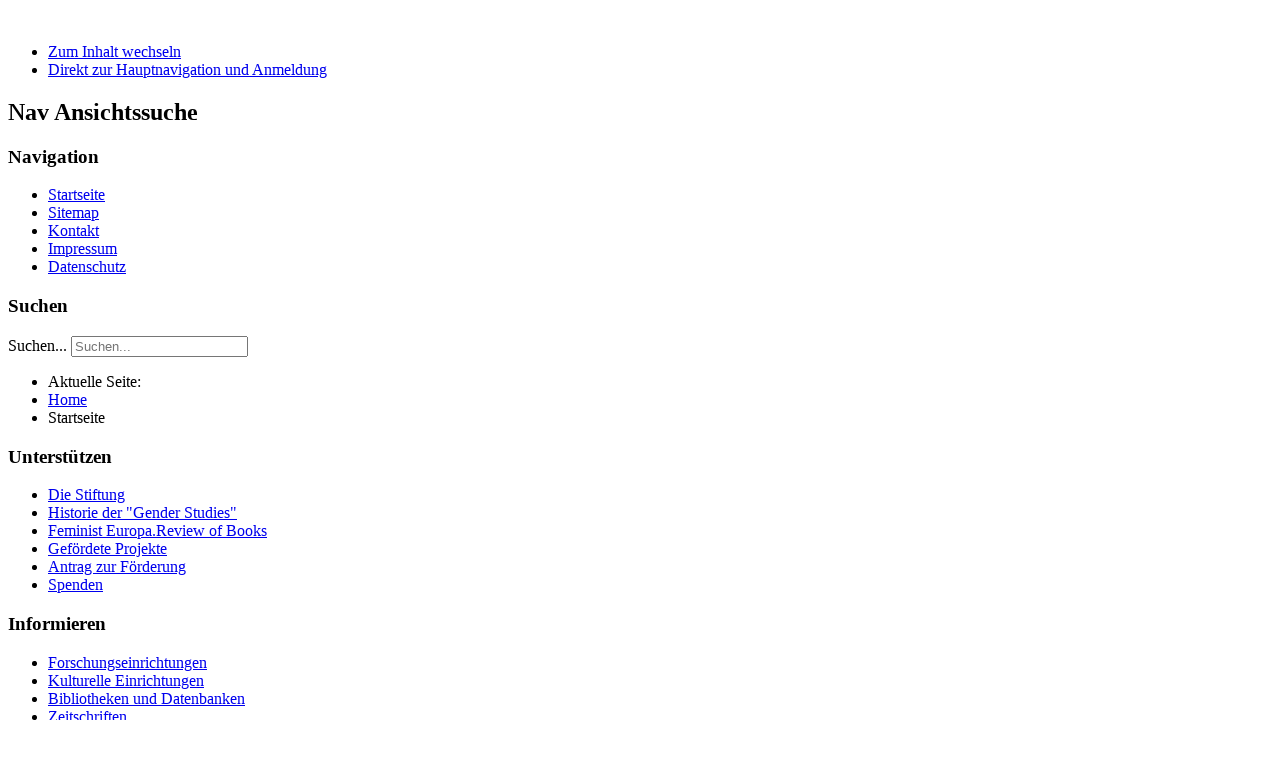

--- FILE ---
content_type: text/html; charset=utf-8
request_url: http://www.stiftung-frauenforschung.de/index.php/startseite
body_size: 19802
content:
<!DOCTYPE html PUBLIC "-//W3C//DTD XHTML 1.0 Transitional//EN" "http://www.w3.org/TR/xhtml1/DTD/xhtml1-transitional.dtd">
<html xmlns="http://www.w3.org/1999/xhtml" xml:lang="de-de" lang="de-de" dir="ltr" >
<head>
	<base href="http://www.stiftung-frauenforschung.de/index.php/startseite" />
	<meta http-equiv="content-type" content="text/html; charset=utf-8" />
	<meta name="generator" content="Joomla! - Open Source Content Management" />
	<title>Startseite</title>
	<link href="/index.php/startseite?format=feed&amp;type=rss" rel="alternate" type="application/rss+xml" title="RSS 2.0" />
	<link href="/index.php/startseite?format=feed&amp;type=atom" rel="alternate" type="application/atom+xml" title="Atom 1.0" />
	<link href="/templates/beez_20/favicon.ico" rel="shortcut icon" type="image/vnd.microsoft.icon" />
	<link href="http://www.stiftung-frauenforschung.de/index.php/component/search/?Itemid=435&amp;format=opensearch" rel="search" title="Suchen Stiftung Frauenforschung" type="application/opensearchdescription+xml" />
	<link rel="stylesheet" href="http://www.stiftung-frauenforschung.de/plugins/system/osolcaptcha/osolCaptcha/captchaStyle.css" type="text/css" />
	<link rel="stylesheet" href="/media/system/css/modal.css" type="text/css" />
	<link rel="stylesheet" href="/media/com_attachments/css/attachments_hide.css" type="text/css" />
	<link rel="stylesheet" href="/templates/system/css/system.css" type="text/css" />
	<link rel="stylesheet" href="/templates/beez_20/css/position.css" type="text/css" media="screen,projection" />
	<link rel="stylesheet" href="/templates/beez_20/css/layout.css" type="text/css" media="screen,projection" />
	<link rel="stylesheet" href="/templates/beez_20/css/print.css" type="text/css" media="print" />
	<link rel="stylesheet" href="/templates/beez_20/css/general.css" type="text/css" />
	<link rel="stylesheet" href="/templates/beez_20/css/nature.css" type="text/css" />
	<link rel="stylesheet" href="/media/com_attachments/css/attachments_list.css" type="text/css" />
	<style type="text/css">
div.mod_search63 input[type="search"]{ width:auto; }
	</style>
	<script src="/media/system/js/mootools-core.js" type="text/javascript"></script>
	<script src="/media/system/js/core.js" type="text/javascript"></script>
	<script src="/media/system/js/mootools-more.js" type="text/javascript"></script>
	<script src="/media/system/js/modal.js" type="text/javascript"></script>
	<script src="/media/jui/js/jquery.min.js" type="text/javascript"></script>
	<script src="/media/jui/js/jquery-noconflict.js" type="text/javascript"></script>
	<script src="/media/jui/js/jquery-migrate.min.js" type="text/javascript"></script>
	<script src="/media/com_attachments/js/attachments_refresh.js" type="text/javascript"></script>
	<script src="/media/system/js/caption.js" type="text/javascript"></script>
	<script src="/templates/beez_20/javascript/md_stylechanger.js" type="text/javascript"></script>
	<script src="/templates/beez_20/javascript/hide.js" type="text/javascript"></script>
	<script src="/media/jui/js/bootstrap.min.js" type="text/javascript"></script>
	<script src="/media/system/js/html5fallback.js" type="text/javascript"></script>
	<script type="text/javascript">

		   
		   				function reloadCapthcha(instanceNo)
						{
							var captchaSrc = "http://www.stiftung-frauenforschung.de/index.php?showCaptcha=True&instanceNo="+instanceNo+"&time="+ new Date().getTime();
							//alert(captachaSrc);
							//alert(document.getElementById('captchaCode'+instanceNo));
							document.getElementById('captchaCode'+instanceNo).src = captchaSrc ;
							//alert(document.getElementById('captchaCode'+instanceNo).src);
						} 
						
		jQuery(function($) {
			SqueezeBox.initialize({});
			SqueezeBox.assign($('a.modal').get(), {
				parse: 'rel'
			});
		});

		window.jModalClose = function () {
			SqueezeBox.close();
		};
		
		// Add extra modal close functionality for tinyMCE-based editors
		document.onreadystatechange = function () {
			if (document.readyState == 'interactive' && typeof tinyMCE != 'undefined' && tinyMCE)
			{
				if (typeof window.jModalClose_no_tinyMCE === 'undefined')
				{	
					window.jModalClose_no_tinyMCE = typeof(jModalClose) == 'function'  ?  jModalClose  :  false;
					
					jModalClose = function () {
						if (window.jModalClose_no_tinyMCE) window.jModalClose_no_tinyMCE.apply(this, arguments);
						tinyMCE.activeEditor.windowManager.close();
					};
				}
		
				if (typeof window.SqueezeBoxClose_no_tinyMCE === 'undefined')
				{
					if (typeof(SqueezeBox) == 'undefined')  SqueezeBox = {};
					window.SqueezeBoxClose_no_tinyMCE = typeof(SqueezeBox.close) == 'function'  ?  SqueezeBox.close  :  false;
		
					SqueezeBox.close = function () {
						if (window.SqueezeBoxClose_no_tinyMCE)  window.SqueezeBoxClose_no_tinyMCE.apply(this, arguments);
						tinyMCE.activeEditor.windowManager.close();
					};
				}
			}
		};
		jQuery(window).on('load',  function() {
				new JCaption('img.caption');
			});jQuery(function($){ $(".hasTooltip").tooltip({"html": true,"container": "body"}); });
	</script>


<!--[if lte IE 6]>
<link href="/templates/beez_20/css/ieonly.css" rel="stylesheet" type="text/css" />
<![endif]-->

<!--[if IE 7]>
<link href="/templates/beez_20/css/ie7only.css" rel="stylesheet" type="text/css" />
<![endif]-->

<script type="text/javascript">
	var big ='72%';
	var small='53%';
	var altopen='ist geöffnet';
	var altclose='ist geschlossen';
	var bildauf='/templates/beez_20/images/plus.png';
	var bildzu='/templates/beez_20/images/minus.png';
	var rightopen='Info öffnen';
	var rightclose='Info schließen';
	var fontSizeTitle='Schriftgröße';
	var bigger='Größer';
	var reset='Reset';
	var smaller='Kleiner';
	var biggerTitle='Vergrößern';
	var resetTitle='Stil auf Standard zurücksetzen';
	var smallerTitle='Verkleinern';
</script>

<script type="text/javascript"></script>
</head>

<body>

<div id="all">
        <div id="back">
                <div id="header">
                                <div class="logoheader">
                                        <h1 id="logo">

                                                                                <img src="/images/stories/link/transp.gif"  alt="" />
                                                                                                                        <span class="header1">
                                                                                </span></h1>
                                </div><!-- end logoheader -->
                                        <ul class="skiplinks">
                                                <li><a href="#main" class="u2">Zum Inhalt wechseln</a></li>
                                                <li><a href="#nav" class="u2">Direkt zur Hauptnavigation und Anmeldung</a></li>
                                                                                    </ul>
                                        <h2 class="unseen">Nav Ansichtssuche</h2>
                                        <h3 class="unseen">Navigation</h3>
                                        <ul class="nav menu">
<li class="item-435 current active"><a href="/index.php/startseite" >Startseite</a></li><li class="item-294"><a href="/index.php/sitemap" >Sitemap</a></li><li class="item-685"><a href="/index.php/kontakt" >Kontakt</a></li><li class="item-686"><a href="/index.php/impressum" >Impressum</a></li><li class="item-864"><a href="/index.php/datenschutz" >Datenschutz</a></li></ul>

                                        <div id="line">
                                        <div id="fontsize"></div>
                                        <h3 class="unseen">Suchen</h3>
                                        <div class="search mod_search63">
	<form action="/index.php/startseite" method="post" class="form-inline">
		<label for="mod-search-searchword" class="element-invisible">Suchen...</label> <input name="searchword" id="mod-search-searchword" maxlength="200"  class="inputbox search-query" type="search" size="20" placeholder="Suchen..." />		<input type="hidden" name="task" value="search" />
		<input type="hidden" name="option" value="com_search" />
		<input type="hidden" name="Itemid" value="435" />
	</form>
</div>

                                        </div> <!-- end line -->


                        </div><!-- end header -->
                        <div id="contentarea">
                                        <div id="breadcrumbs">

                                                        
<ul itemscope itemtype="https://schema.org/BreadcrumbList" class="breadcrumb">
			<li>
			Aktuelle Seite: &#160;
		</li>
	
				<li itemprop="itemListElement" itemscope itemtype="https://schema.org/ListItem">
									<a itemprop="item" href="/index.php" class="pathway"><span itemprop="name">Home</span></a>
				
									<span class="divider">
						<img src="/templates/beez_20/images/system/arrow.png" alt="" />					</span>
								<meta itemprop="position" content="1">
			</li>
					<li itemprop="itemListElement" itemscope itemtype="https://schema.org/ListItem" class="active">
				<span itemprop="name">
					Startseite				</span>
				<meta itemprop="position" content="2">
			</li>
		</ul>


                                        </div>

                                        

                                                        <div class="left1 leftbigger" id="nav">
                                                   <div class="moduletable_menu">
 <h3><span
	class="backh"><span class="backh2"><span class="backh3">Unterstützen</span></span></span></h3>
 <ul class="nav menu">
<li class="item-514 parent"><a href="/index.php/die-stiftung" >Die Stiftung</a></li><li class="item-715"><a href="/index.php/historie-der-gender-studies" >Historie der &quot;Gender Studies&quot;</a></li><li class="item-532 parent"><a href="/index.php/feminist-europa" >Feminist Europa.Review of Books</a></li><li class="item-519 parent"><a href="/index.php/gefoerdete-projekte" >Gefördete Projekte</a></li><li class="item-524"><a href="/index.php/antrag-zur-foerderung" >Antrag zur Förderung</a></li><li class="item-525 parent"><a href="/index.php/spenden" >Spenden</a></li></ul>
</div>
<div class="moduletable_menu">
 <h3><span
	class="backh"><span class="backh2"><span class="backh3">Informieren</span></span></span></h3>
 <ul class="nav menu">
<li class="item-675 parent"><a href="/index.php/forschungseinrichtungen" >Forschungseinrichtungen</a></li><li class="item-666"><a href="/index.php/oeffentlich-zugaengliche-einrichtungen" >Kulturelle Einrichtungen</a></li><li class="item-668"><a href="/index.php/bibliotheken-und-datenbanken" >Bibliotheken und Datenbanken</a></li><li class="item-608 parent"><a href="/index.php/zeitschriften" >Zeitschriften</a></li><li class="item-694 parent"><a href="/index.php/nachrichten" >Nachrichten</a></li></ul>
</div>
<div class="moduletable">
 <h3><span
	class="backh"><span class="backh2"><span class="backh3">Zusammenbringen</span></span></span></h3>
 <ul class="nav menu">
<li class="item-680 parent"><a href="/index.php/karriere-und-werdegang" >Karriere und Werdegang</a></li><li class="item-669 parent"><a href="/index.php/foerderungen" >Förderungen</a></li><li class="item-662"><a href="/index.php/veranstaltungen" >Veranstaltungen (Links)</a></li></ul>
</div>

                                                                
                                                                


                                                        </div><!-- end navi -->
               
                                        <div id="wrapper2" >

                                                <div id="main">

                                                
                                                        <div id="system-message-container">
	</div>

                                                        <div class="blog-featured" itemscope itemtype="https://schema.org/Blog">

<div class="items-leading clearfix">
			<div class="leading-0 clearfix" 
			itemprop="blogPost" itemscope itemtype="https://schema.org/BlogPosting">
			

	<h2 class="item-title" itemprop="name">
			<a href="/index.php/die-stiftung/grund-und-auftrag" itemprop="url">
			Grund und Auftrag		</a>
		</h2>







<h3>Stiftung Frauen-...</h3>
<p>Frauen haben, wie Männer, immer aktiv am gesellschaftlichen und wirtschaftlichen Leben in der Geschichte der Menschheit teilgenommen, wurden aber in den unterschiedlichen wissenschaftlichen Disziplinen und Forschungsbereichen bis in die jüngste Vergangenheit vielfach vernachlässigt. Die traditionelle wissenschaftliche Forschung richtete ihr Interesse weitgehend auf Männer und männlich geprägte Wertsysteme und arbeitete daher mit Begriffssystemen, die von Männern entworfen wurden und für diese galten.</p>



	
<p class="readmore">
	<a class="btn" href="/index.php/die-stiftung/grund-und-auftrag" itemprop="url">
		<span class="icon-chevron-right"></span>
		Weiterlesen: Grund und Auftrag	</a>
</p>



		</div>
			</div>
	
		
		<div class="items-row cols-2 row-0 row-fluid">
					<div class="item column-1 span6"
				itemprop="blogPost" itemscope itemtype="https://schema.org/BlogPosting">
			

	<h2 class="item-title" itemprop="name">
			<a href="/index.php/feminist-europa/about-feminist-europa" itemprop="url">
			About Feminist Europa.Review of Books		</a>
		</h2>







<p><strong><em>Feminist Europa.Review of Books</em></strong> is a journal written in English which reviews feminist scholarship, creative and popular work by women published in Europe, in languages other than English.<br /><br /><strong><em>Feminist Europa.Review of Books</em></strong> was launched in 1998 as a project of the Division Communication and Cultural Practice of Women’s International Studies Europe (WISE) under whose generous auspices six issues were produced. In 2001, starting with issue Vol 1, No 1, 2001, it was relaunched and has been published ever since by the <strong>German Foundation for Gender Studies</strong>, whose projects are very much in line with the goals pursued by this reviews journal.</p>



	
<p class="readmore">
	<a class="btn" href="/index.php/feminist-europa/about-feminist-europa" itemprop="url">
		<span class="icon-chevron-right"></span>
		Weiterlesen: About Feminist Europa.Review of Books	</a>
</p>



			</div>
			
			
	
					<div class="item column-2 span6"
				itemprop="blogPost" itemscope itemtype="https://schema.org/BlogPosting">
			

	<h2 class="item-title" itemprop="name">
			<a href="/index.php/feminist-europa/issues-and-downloads" itemprop="url">
			Issues &amp; Downloads		</a>
		</h2>







<p><img style="margin-right: 15px; vertical-align: middle; float: left;" src="/images/phocadownload/FE/fe%2003%2004.jpg" width="124" height="175" border="0" />All issues of <strong><em>Feminist Europa.Review of Books</em></strong> since 2003 can be accessed and downloaded from this page free of charge.</p>
<p>Issues of <strong><em>Feminist Europa.Review of Books</em></strong> between 2001 and 2003 were only released as paperbacks. Their tables of contents can be downloaded from this section. Paperback issues may be ordered directly using this form: <a href="/index.php/feminist-europa/issues-and-downloads/paperback-order-form" target="_blank">Paperback Order Form</a>.</p>
<p> </p>



	
<p class="readmore">
	<a class="btn" href="/index.php/feminist-europa/issues-and-downloads" itemprop="url">
		<span class="icon-chevron-right"></span>
		Weiterlesen: Issues & Downloads	</a>
</p>



			</div>
			
			
		</div>
		
	


</div>


                                                </div><!-- end main -->

                                        </div><!-- end wrapper -->

                                
                        
                                <div class="wrap"></div>

                                </div> <!-- end contentarea -->

                        </div><!-- back -->

                </div><!-- all -->

                <div id="footer-outer">
                                                <div id="footer-inner">

                                <div id="bottom">
                                        <div class="box box1"> <div class="moduletable">
 <h3><span
	class="backh"><span class="backh2"><span class="backh3">Jetzt spenden (einmalig und regelmäßig) mit Spendennachweis</span></span></span></h3>
 <div class="newsflash">
			
	

<p>Ob einmalig oder eine dauerhaft angelegte Spende - mit Ihrer Hilfe können wir weitere wichtige Arbeiten auf dem Gebiet der Frauen- und Geschlechterforschung zu realisieren.</p>
<h3>Spendenkonto:</h3>
<p>Commerzbank AG, Frankfurt am Main, Germany<br />SWIFT-BIC: DRES DEFF<br />IBAN: DE50 50080000 0941 0910 00</p>
<p>Die Stiftung ist gemeinnützig, Ihre Spende ist deshalb steuerlich abzugsfähig. Selbstverständlich erhalten Sie dafür auch einen Nachweis.</p><div class="attachmentsContainer">

<div class="attachmentsList" id="attachmentsList_com_content_default_76"></div>

</div>

	</div>
</div>
</div>
                                        <div class="box box2"> <div class="moduletable">
 <h3><span
	class="backh"><span class="backh2"><span class="backh3">Unterstützen - Informieren - Zusammenbringen</span></span></span></h3>
 

<div class="custom"  >
	<p><img src="/images/stories/stiftung/hintergrund_1.jpg" border="0" width="259" height="302" style="display: block; margin-left: auto; margin-right: auto;" /></p></div>
</div>
</div>
                                        <div class="box box3"> <div class="moduletable">
 <h3><span
	class="backh"><span class="backh2"><span class="backh3">Kontaktaufnahme</span></span></span></h3>
 

<div class="custom"  >
	<h3>Deutsche Stiftung<br />Frauen- und Geschlechterforschung</h3>
<p><strong>German Foundation for Gender Studies</strong></p>
<p>Friedrich-Weinbrenner-Strasse 69</p>
<p>D-69126 Heidelberg</p>
<p><strong>Fon:</strong> +49 (0) 6221 30 39 93</p>
<p><strong>Fax:</strong> +49 (0) 6221 303 015</p>
<p><strong>E-Mail:</strong> <span id="cloakcda39752dcf621381832f0a3de2df48e">This e-mail address is being protected from spambots. You need JavaScript enabled to view it.</span><script type='text/javascript'>
				document.getElementById('cloakcda39752dcf621381832f0a3de2df48e').innerHTML = '';
				var prefix = '&#109;a' + 'i&#108;' + '&#116;o';
				var path = 'hr' + 'ef' + '=';
				var addycda39752dcf621381832f0a3de2df48e = '&#105;nf&#111;' + '&#64;';
				addycda39752dcf621381832f0a3de2df48e = addycda39752dcf621381832f0a3de2df48e + 'st&#105;ft&#117;ng-fr&#97;&#117;&#101;nf&#111;rsch&#117;ng' + '&#46;' + 'd&#101;';
				var addy_textcda39752dcf621381832f0a3de2df48e = '&#105;nf&#111;' + '&#64;' + 'st&#105;ft&#117;ng-fr&#97;&#117;&#101;nf&#111;rsch&#117;ng' + '&#46;' + 'd&#101;';document.getElementById('cloakcda39752dcf621381832f0a3de2df48e').innerHTML += '<a ' + path + '\'' + prefix + ':' + addycda39752dcf621381832f0a3de2df48e + '\'>'+addy_textcda39752dcf621381832f0a3de2df48e+'<\/a>';
		</script></p>
<p><strong>Website:</strong> www.stiftung-frauenforschung.de</p>
<p> </p>
<p> </p></div>
</div>
</div>
                                </div>


                        </div>
                                
                        <div id="footer-sub">


                                <div id="footer">

                                        
                                        <p>
                                                Powered by <a href="http://www.joomla.org/">Joomla!&#174;</a>
                                        </p>


                                </div><!-- end footer -->

                        </div>

                </div>
				
        </body>
</html>
